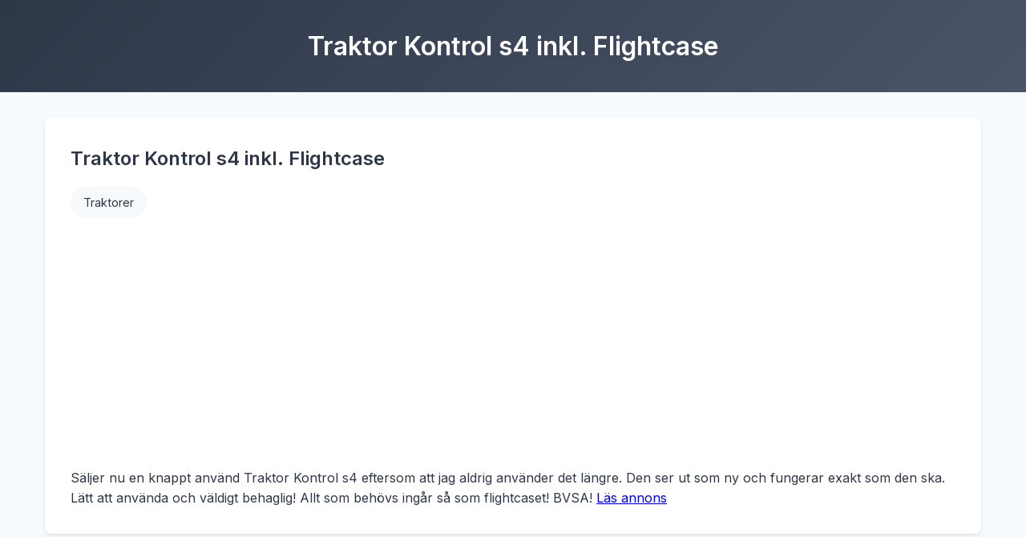

--- FILE ---
content_type: text/html; charset=UTF-8
request_url: https://www.tillsalu.biz/traktorer/traktor-kontrol-s4-inkl-flightcase/
body_size: 4644
content:
<!DOCTYPE html>
<html lang="sv">
<head>
    <meta charset="UTF-8">
    <meta name="viewport" content="width=device-width, initial-scale=1">
    <title>Traktor Kontrol s4 inkl. Flightcase | Till salu</title>
    
    <meta name="description" content="Säljer nu en knappt använd Traktor Kontrol s4 eftersom att jag aldrig använder det längre. Den ser ut som ny och fungerar exakt som den ska.">
    <meta name="robots" content="index, follow">
    <link rel="canonical" href="https://www.tillsalu.biz/traktorer/traktor-kontrol-s4-inkl-flightcase//">
    
            <link rel='prev' title='AdBlue OFF-Trasigt SCR-system-Till Traktorer' href='https://www.tillsalu.biz/traktorer/adblue-off-trasigt-scr-system-till-traktorer/'>
                <link rel='next' title='John Deere 7200R COMMANDARM TRAKTOR FR.LY' href='https://www.tillsalu.biz/traktorer/john-deere-7200r-commandarm-traktor-fr-ly/'>
    
    <script type="application/ld+json">
    {
        "@context": "https://schema.org",
        "@type": "Product",
        "name": "Traktor Kontrol s4 inkl. Flightcase",
        "description": "Säljer nu en knappt använd Traktor Kontrol s4 eftersom att jag aldrig använder det längre. Den ser ut som ny och fungerar exakt som den ska.",
        "itemCondition": "https://schema.org/UsedCondition",
        "offers": {
            "@type": "Offer",
            "availability": "https://schema.org/InStock",
            "seller": {
                "@type": "Person"
            }
        }
    }
    </script>

    <link rel="preconnect" href="https://fonts.googleapis.com">
    <link href="https://fonts.googleapis.com/css2?family=Inter:wght@400;600&display=swap" rel="stylesheet">
    <link rel="stylesheet" href="/style.css">

    <script async src="https://www.googletagmanager.com/gtag/js?id=G-3F3LSL8Z0F"></script>
    <script>
        window.dataLayer = window.dataLayer || [];
        function gtag(){dataLayer.push(arguments);}
        gtag('js', new Date());
        gtag('config', 'G-3F3LSL8Z0F');
    </script>
</head>
<body>
    <header class="header">
        <h1>Traktor Kontrol s4 inkl. Flightcase</h1>
    </header>

    <main class="container">
        <article class="main-content">
            <h2>Traktor Kontrol s4 inkl. Flightcase</h2>
            <div class="categories">
                                    <span class="category-tag">Traktorer</span>
                            </div>
            <div class="content">
                Säljer nu en knappt använd Traktor Kontrol s4 eftersom att jag aldrig använder det längre. Den ser ut som ny och fungerar exakt som den ska. Lätt att använda och väldigt behaglig!  Allt som behövs ingår så som flightcaset!  BVSA!  <a target="_blank" href="http://www.blocket.se/stockholm?q=id:59924717" title="Traktor Kontrol s4 inkl. Flightcase">Läs annons</a>            </div>
        </article>

        <section class="related-items">
                        <a href="/batar/umea-uthamn-kaj-batar-magasin-2-bild-kul-kv-6-7-lite-avskavd-pa-grona-baten/" class="item-card">
                <h3>Umeå uthamn Kaj båtar magasin 2-bild KUL KV 6 7 lite avskavd på gröna båten</h3>
                <p>Umeå uthamn Kaj båtar magasin 2-bild KUL KV 6 7 lite avskavd på gröna båten...</p>
            </a>
                        <a href="/traktorer/denon-sc2900-traktor-z2-traktor-x1-mkii/" class="item-card">
                <h3>Denon SC2900, Traktor Z2, Traktor X1 mkII</h3>
                <p>Säljer denna DJ case med innehåll då jag sällan använder det. Köpte detta för att jag skulle ...</p>
            </a>
                        <a href="/batar/plast-bat-med-80kmt-trailer/" class="item-card">
                <h3>Plast båt med 80km/t trailer.</h3>
                <p>Nu ska vi sälja våran Höga Rodd 400. Båten är utrustad med Eagle Cuda 128 (Ekolod) Tre spöhål...</p>
            </a>
                    </section>

        <nav class="navigation">
                            <a href="https://www.tillsalu.biz/traktorer/adblue-off-trasigt-scr-system-till-traktorer/" class="nav-link">&larr; AdBlue OFF-Trasigt SCR-system-Till Traktorer</a>
                                        <a href="https://www.tillsalu.biz/traktorer/john-deere-7200r-commandarm-traktor-fr-ly/" class="nav-link">John Deere 7200R COMMANDARM TRAKTOR FR.LY &rarr;</a>
                    </nav>
    </main>

    <footer class="footer">
        <a href="/policy.php" style="color: white; text-decoration: none;">Integritetspolicy</a>
    </footer>

    <script async src="https://pagead2.googlesyndication.com/pagead/js/adsbygoogle.js?client=ca-pub-6296495338583580" crossorigin="anonymous"></script>
</body>
</html>

--- FILE ---
content_type: text/html; charset=utf-8
request_url: https://www.google.com/recaptcha/api2/aframe
body_size: 267
content:
<!DOCTYPE HTML><html><head><meta http-equiv="content-type" content="text/html; charset=UTF-8"></head><body><script nonce="kb6PixB1U_5O5TiI3s8WaA">/** Anti-fraud and anti-abuse applications only. See google.com/recaptcha */ try{var clients={'sodar':'https://pagead2.googlesyndication.com/pagead/sodar?'};window.addEventListener("message",function(a){try{if(a.source===window.parent){var b=JSON.parse(a.data);var c=clients[b['id']];if(c){var d=document.createElement('img');d.src=c+b['params']+'&rc='+(localStorage.getItem("rc::a")?sessionStorage.getItem("rc::b"):"");window.document.body.appendChild(d);sessionStorage.setItem("rc::e",parseInt(sessionStorage.getItem("rc::e")||0)+1);localStorage.setItem("rc::h",'1768594120827');}}}catch(b){}});window.parent.postMessage("_grecaptcha_ready", "*");}catch(b){}</script></body></html>

--- FILE ---
content_type: text/css
request_url: https://www.tillsalu.biz/style.css
body_size: 1961
content:
:root {
    --primary: #2D3748;
    --secondary: #4A5568;
    --accent: #ED8936;
    --background: #F7FAFC;
    --card: #FFFFFF;
}

* {
    margin: 0;
    padding: 0;
    box-sizing: border-box;
}

body {
    font-family: 'Inter', sans-serif;
    background-color: var(--background);
    color: var(--primary);
    line-height: 1.6;
    min-height: 100vh;
    display: flex;
    flex-direction: column;
}

.header {
    background: linear-gradient(135deg, var(--primary), var(--secondary));
    color: white;
    padding: 2rem 1rem;
    text-align: center;
}

.container {
    max-width: 1200px;
    margin: 0 auto;
    padding: 2rem 1rem;
}

.main-content {
    background: var(--card);
    border-radius: 8px;
    box-shadow: 0 2px 4px rgba(0,0,0,0.1);
    padding: 2rem;
    margin-bottom: 2rem;
}

.related-items {
    display: grid;
    grid-template-columns: repeat(auto-fit, minmax(250px, 1fr));
    gap: 1.5rem;
    margin: 2rem 0;
}

.item-card {
    background: var(--card);
    border-radius: 8px;
    box-shadow: 0 2px 4px rgba(0,0,0,0.1);
    padding: 1rem;
    transition: transform 0.2s;
    text-decoration: none;
    color: var(--primary);
}

.item-card:hover {
    transform: translateY(-4px);
}

.navigation {
    display: flex;
    justify-content: space-between;
    margin: 2rem 0;
    padding: 1rem;
    background: var(--card);
    border-radius: 8px;
}

.nav-link {
    color: var(--accent);
    text-decoration: none;
    font-weight: 600;
}

.nav-link:hover {
    text-decoration: underline;
}

.categories {
    display: flex;
    gap: 1rem;
    flex-wrap: wrap;
    margin: 1rem 0;
}

.category-tag {
    background: var(--background);
    padding: 0.5rem 1rem;
    border-radius: 20px;
    font-size: 0.9rem;
}

.footer {
    text-align: center;
    padding: 2rem;
    background: var(--primary);
    color: white;
    margin-top: auto;
}

@media (max-width: 768px) {
    .related-items {
        grid-template-columns: 1fr;
    }
    
    .navigation {
        flex-direction: column;
        gap: 1rem;
        text-align: center;
    }
}